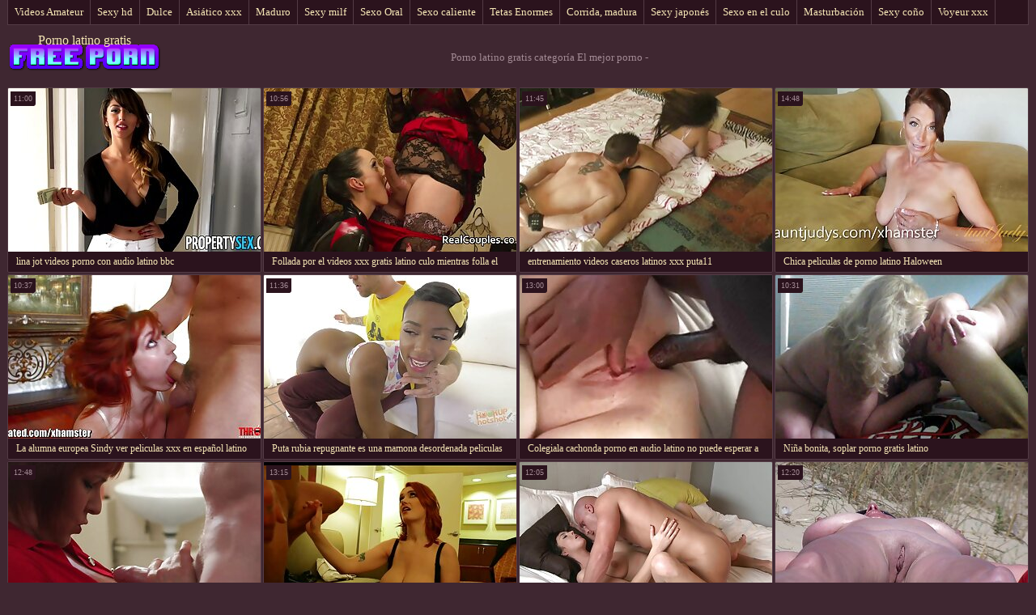

--- FILE ---
content_type: text/html; charset=UTF-8
request_url: https://es.pozefete.com/category/top_rated
body_size: 5226
content:
<!DOCTYPE html>
<html> 
	<head>
<meta content="origin" name="referrer">
		<meta charset="UTF-8"/>
		<title>Popular  El mejor porno Videos para adultos-Porno latino gratis </title>
		<meta name="description" content="Aquí puedes ver vídeos hd.  " />
		<link href="https://es.pozefete.com/files/candybbwporn.css" type="text/css" rel="stylesheet" />
		
		<link href="https://es.pozefete.com/files/font.css" rel="stylesheet">
		<meta name="viewport" content="width=device-width, initial-scale=1">
		<meta name="apple-touch-fullscreen" content="YES" />
		<base target="_blank">
		<link rel="canonical" href="https://es.pozefete.com/category/top_rated/"/>
	<style>body { font-family: 'Verdana';}</style></head>
    
<body>
	<div class="wrapblo">
		<div class="tp-seli"><nav role="navigation">
			<ul>
<li><a href="https://es.pozefete.com/category/amateur/" target="_self">Videos Amateur</a></li><li><a href="https://es.pozefete.com/category/hd/" target="_self">Sexy hd</a></li><li><a href="https://es.pozefete.com/category/teens/" target="_self">Dulce</a></li><li><a href="https://es.pozefete.com/category/asian/" target="_self">Asiático xxx</a></li><li><a href="https://es.pozefete.com/category/matures/" target="_self">Maduro</a></li><li><a href="https://es.pozefete.com/category/milf/" target="_self">Sexy milf</a></li><li><a href="https://es.pozefete.com/category/blowjobs/" target="_self">Sexo Oral</a></li><li><a href="https://es.pozefete.com/category/hardcore/" target="_self">Sexo caliente</a></li><li><a href="https://es.pozefete.com/category/big_boobs/" target="_self">Tetas Enormes</a></li><li><a href="https://es.pozefete.com/category/cumshots/" target="_self">Corrida, madura</a></li><li><a href="https://es.pozefete.com/category/japanese/" target="_self">Sexy japonés</a></li><li><a href="https://es.pozefete.com/category/anal/" target="_self">Sexo en el culo</a></li><li><a href="https://es.pozefete.com/category/masturbation/" target="_self">Masturbación</a></li><li><a href="https://es.pozefete.com/category/pussy/" target="_self">Sexy coño</a></li><li><a href="https://es.pozefete.com/category/voyeur/" target="_self">Voyeur xxx</a></li>
			</ul>
		</div></nav>

		<div class="tpheblo-wra">
			<div class="tpheblo">
	
				<div class="tpheblo-lo"><header role="banner"><a href="https://es.pozefete.com/" target="_self">Porno latino gratis</a></header></div>
<main role="main"><div class="bo-deblo">
<p>Porno latino gratis categoría  El mejor porno - </p>
</div>
</div>
</div>
<div class="md-thuwra">
<div class="md-thu">
    <a href="/video/1098/lina-jot-videos-porno-con-audio-latino-bbc/">
        <img src="https://es.pozefete.com/media/thumbs/8/v01098.jpg?1620869901" alt="XXX lina jot videos porno con audio latino bbc" width="312" height="202">
        <div class="md-thu-ti">lina jot videos porno con audio latino bbc</div>
    </a>
    <div class="md-thu-du">11:00</div>
</div><div class="md-thu">
    <a href="/video/60/follada-por-el-videos-xxx-gratis-latino-culo-mientras-folla-el-co%C3%B1o/">
        <img src="https://es.pozefete.com/media/thumbs/0/v00060.jpg?1620874388" alt="XXX Follada por el videos xxx gratis latino culo mientras folla el coño" width="312" height="202">
        <div class="md-thu-ti">Follada por el videos xxx gratis latino culo mientras folla el coño</div>
    </a>
    <div class="md-thu-du">10:56</div>
</div><div class="md-thu">
    <a href="https://es.pozefete.com/link.php">
        <img src="https://es.pozefete.com/media/thumbs/9/v02109.jpg?1615682430" alt="XXX entrenamiento videos caseros latinos xxx puta11" width="312" height="202">
        <div class="md-thu-ti">entrenamiento videos caseros latinos xxx puta11</div>
    </a>
    <div class="md-thu-du">11:45</div>
</div><div class="md-thu">
    <a href="/video/2716/chica-peliculas-de-porno-latino-haloween/">
        <img src="https://es.pozefete.com/media/thumbs/6/v02716.jpg?1617775053" alt="XXX Chica peliculas de porno latino Haloween" width="312" height="202">
        <div class="md-thu-ti">Chica peliculas de porno latino Haloween</div>
    </a>
    <div class="md-thu-du">14:48</div>
</div><div class="md-thu">
    <a href="https://es.pozefete.com/link.php">
        <img src="https://es.pozefete.com/media/thumbs/6/v05616.jpg?1620004908" alt="XXX La alumna europea Sindy ver peliculas xxx en español latino Black se masturba en pantimedias rotas" width="312" height="202">
        <div class="md-thu-ti">La alumna europea Sindy ver peliculas xxx en español latino Black se masturba en pantimedias rotas</div>
    </a>
    <div class="md-thu-du">10:37</div>
</div><div class="md-thu">
    <a href="https://es.pozefete.com/link.php">
        <img src="https://es.pozefete.com/media/thumbs/5/v01435.jpg?1621219092" alt="XXX Puta rubia repugnante es una mamona desordenada peliculas pornos gratis completas en español" width="312" height="202">
        <div class="md-thu-ti">Puta rubia repugnante es una mamona desordenada peliculas pornos gratis completas en español</div>
    </a>
    <div class="md-thu-du">11:36</div>
</div><div class="md-thu">
    <a href="/video/5155/colegiala-cachonda-porno-en-audio-latino-no-puede-esperar-a-estar-sola-con-su-consolador/">
        <img src="https://es.pozefete.com/media/thumbs/5/v05155.jpg?1622519718" alt="XXX Colegiala cachonda porno en audio latino no puede esperar a estar sola con su consolador" width="312" height="202">
        <div class="md-thu-ti">Colegiala cachonda porno en audio latino no puede esperar a estar sola con su consolador</div>
    </a>
    <div class="md-thu-du">13:00</div>
</div><div class="md-thu">
    <a href="/video/7711/ni%C3%B1a-bonita-soplar-porno-gratis-latino/">
        <img src="https://es.pozefete.com/media/thumbs/1/v07711.jpg?1618845874" alt="XXX Niña bonita, soplar porno gratis latino" width="312" height="202">
        <div class="md-thu-ti">Niña bonita, soplar porno gratis latino</div>
    </a>
    <div class="md-thu-du">10:31</div>
</div><div class="md-thu">
    <a href="/video/8953/bonita-prostituta-francesa-chupa-y-monta-pollas-videos-porno-en-audio-latino/">
        <img src="https://es.pozefete.com/media/thumbs/3/v08953.jpg?1618331061" alt="XXX Bonita prostituta francesa chupa y monta pollas videos porno en audio latino" width="312" height="202">
        <div class="md-thu-ti">Bonita prostituta francesa chupa y monta pollas videos porno en audio latino</div>
    </a>
    <div class="md-thu-du">12:48</div>
</div><div class="md-thu">
    <a href="/video/8254/chico-recibe-mamada-y-taladra-a-hentay-espa%C3%B1ol-latino-una-nena-negra-delgada-en-el-ba%C3%B1o/">
        <img src="https://es.pozefete.com/media/thumbs/4/v08254.jpg?1615949507" alt="XXX Chico recibe mamada y taladra a hentay español latino una nena negra delgada en el baño" width="312" height="202">
        <div class="md-thu-ti">Chico recibe mamada y taladra a hentay español latino una nena negra delgada en el baño</div>
    </a>
    <div class="md-thu-du">13:15</div>
</div><div class="md-thu">
    <a href="https://es.pozefete.com/link.php">
        <img src="https://es.pozefete.com/media/thumbs/0/v06920.jpg?1617446783" alt="XXX Alemana videos de sexo gratis latino amateur en lencería sexy follando" width="312" height="202">
        <div class="md-thu-ti">Alemana videos de sexo gratis latino amateur en lencería sexy follando</div>
    </a>
    <div class="md-thu-du">12:05</div>
</div><div class="md-thu">
    <a href="https://es.pozefete.com/link.php">
        <img src="https://es.pozefete.com/media/thumbs/9/v09489.jpg?1618137017" alt="XXX : isa De Leeuw y Susan Nero mejor porno latina" width="312" height="202">
        <div class="md-thu-ti">: isa De Leeuw y Susan Nero mejor porno latina</div>
    </a>
    <div class="md-thu-du">12:20</div>
</div><div class="md-thu">
    <a href="https://es.pozefete.com/link.php">
        <img src="https://es.pozefete.com/media/thumbs/9/v07089.jpg?1618676644" alt="XXX haya videos pornos latinos gratis arenosa bo-no-bo" width="312" height="202">
        <div class="md-thu-ti">haya videos pornos latinos gratis arenosa bo-no-bo</div>
    </a>
    <div class="md-thu-du">15:08</div>
</div><div class="md-thu">
    <a href="/video/7556/maddy-o-reilly-es-doblemente-follada-por-hombres-xxx-videos-espa%C3%B1ol-latino-negros/">
        <img src="https://es.pozefete.com/media/thumbs/6/v07556.jpg?1621387259" alt="XXX Maddy O'Reilly es doblemente follada por hombres xxx videos español latino negros" width="312" height="202">
        <div class="md-thu-ti">Maddy O'Reilly es doblemente follada por hombres xxx videos español latino negros</div>
    </a>
    <div class="md-thu-du">10:17</div>
</div><div class="md-thu">
    <a href="https://es.pozefete.com/link.php">
        <img src="https://es.pozefete.com/media/thumbs/3/v08163.jpg?1620268654" alt="XXX Bonita chica lo mejor de porno latino japonesa" width="312" height="202">
        <div class="md-thu-ti">Bonita chica lo mejor de porno latino japonesa</div>
    </a>
    <div class="md-thu-du">10:42</div>
</div><div class="md-thu">
    <a href="/video/6905/nena-caliente-con-tatuaje-complaci%C3%A9ndose-a-s%C3%AD-misma-videos-de-porno-en-espa%C3%B1ol-latino/">
        <img src="https://es.pozefete.com/media/thumbs/5/v06905.jpg?1620518961" alt="XXX Nena caliente con tatuaje complaciéndose a sí misma videos de porno en español latino" width="312" height="202">
        <div class="md-thu-ti">Nena caliente con tatuaje complaciéndose a sí misma videos de porno en español latino</div>
    </a>
    <div class="md-thu-du">12:11</div>
</div><div class="md-thu">
    <a href="/video/6140/gordo-gordo-la-chica-peliculas-en-espa%C3%B1ol-latino-xxx/">
        <img src="https://es.pozefete.com/media/thumbs/0/v06140.jpg?1618882724" alt="XXX gordo gordo la chica peliculas en español latino xxx" width="312" height="202">
        <div class="md-thu-ti">gordo gordo la chica peliculas en español latino xxx</div>
    </a>
    <div class="md-thu-du">11:07</div>
</div><div class="md-thu">
    <a href="https://es.pozefete.com/link.php">
        <img src="https://es.pozefete.com/media/thumbs/2/v03782.jpg?1622435909" alt="XXX sexo anal videos porno xxx en español latino en cuero" width="312" height="202">
        <div class="md-thu-ti">sexo anal videos porno xxx en español latino en cuero</div>
    </a>
    <div class="md-thu-du">10:16</div>
</div><div class="md-thu">
    <a href="https://es.pozefete.com/link.php">
        <img src="https://es.pozefete.com/media/thumbs/3/v04513.jpg?1620691660" alt="XXX Nena joven recibe un palo en su coño después de dar trabajo latina en vivo xxx de pies" width="312" height="202">
        <div class="md-thu-ti">Nena joven recibe un palo en su coño después de dar trabajo latina en vivo xxx de pies</div>
    </a>
    <div class="md-thu-du">11:52</div>
</div><div class="md-thu">
    <a href="https://es.pozefete.com/link.php">
        <img src="https://es.pozefete.com/media/thumbs/1/v05771.jpg?1622688868" alt="XXX Pelirroja recibe un duro golpe interracial videos porno audio latino con DP" width="312" height="202">
        <div class="md-thu-ti">Pelirroja recibe un duro golpe interracial videos porno audio latino con DP</div>
    </a>
    <div class="md-thu-du">14:29</div>
</div><div class="md-thu">
    <a href="/video/9832/hermosa-rubia-ispanas-pornos-caliente-camgirl-se-desnuda-en-la-c%C3%A1mara/">
        <img src="https://es.pozefete.com/media/thumbs/2/v09832.jpg?1618951408" alt="XXX Hermosa rubia ispanas pornos caliente camgirl se desnuda en la cámara" width="312" height="202">
        <div class="md-thu-ti">Hermosa rubia ispanas pornos caliente camgirl se desnuda en la cámara</div>
    </a>
    <div class="md-thu-du">15:10</div>
</div><div class="md-thu">
    <a href="/video/4259/enormes-labios-pono-en-espa%C3%B1ol-latino-4/">
        <img src="https://es.pozefete.com/media/thumbs/9/v04259.jpg?1618104575" alt="XXX Enormes labios pono en español latino 4" width="312" height="202">
        <div class="md-thu-ti">Enormes labios pono en español latino 4</div>
    </a>
    <div class="md-thu-du">11:45</div>
</div><div class="md-thu">
    <a href="/video/5843/destiny-hill-acaricia-su-dulce-y-peque%C3%B1o-co%C3%B1o-xexolatino/">
        <img src="https://es.pozefete.com/media/thumbs/3/v05843.jpg?1618237984" alt="XXX Destiny Hill acaricia su dulce y pequeño coño xexolatino" width="312" height="202">
        <div class="md-thu-ti">Destiny Hill acaricia su dulce y pequeño coño xexolatino</div>
    </a>
    <div class="md-thu-du">10:17</div>
</div><div class="md-thu">
    <a href="/video/160/usado-videos-porno-espa%C3%B1ol-latino-gratis/">
        <img src="https://es.pozefete.com/media/thumbs/0/v00160.jpg?1619591197" alt="XXX Usado videos porno español latino gratis" width="312" height="202">
        <div class="md-thu-ti">Usado videos porno español latino gratis</div>
    </a>
    <div class="md-thu-du">12:42</div>
</div><div class="md-thu">
    <a href="/video/3716/suelas-aceitosas-ver-peliculas-xxx-en-espa%C3%B1ol-latino/">
        <img src="https://es.pozefete.com/media/thumbs/6/v03716.jpg?1618888152" alt="XXX Suelas aceitosas ver peliculas xxx en español latino" width="312" height="202">
        <div class="md-thu-ti">Suelas aceitosas ver peliculas xxx en español latino</div>
    </a>
    <div class="md-thu-du">11:10</div>
</div><div class="md-thu">
    <a href="/video/4630/diversi%C3%B3n-caliente-con-mi-querido-xxx-videos-en-espa%C3%B1ol-latino/">
        <img src="https://es.pozefete.com/media/thumbs/0/v04630.jpg?1621905661" alt="XXX Diversión caliente con mi querido xxx videos en español latino" width="312" height="202">
        <div class="md-thu-ti">Diversión caliente con mi querido xxx videos en español latino</div>
    </a>
    <div class="md-thu-du">10:53</div>
</div><div class="md-thu">
    <a href="/video/9561/alicia-videos-caseros-latinos-xxx/">
        <img src="https://es.pozefete.com/media/thumbs/1/v09561.jpg?1622693587" alt="XXX Alicia videos caseros latinos xxx" width="312" height="202">
        <div class="md-thu-ti">Alicia videos caseros latinos xxx</div>
    </a>
    <div class="md-thu-du">11:18</div>
</div><div class="md-thu">
    <a href="/video/3489/novia-amateur-chupa-y-folla-con-semen-peliculas-xxx-gratis-en-espa%C3%B1ol-latino-en-el-culo/">
        <img src="https://es.pozefete.com/media/thumbs/9/v03489.jpg?1616726065" alt="XXX Novia amateur chupa y folla con semen peliculas xxx gratis en español latino en el culo" width="312" height="202">
        <div class="md-thu-ti">Novia amateur chupa y folla con semen peliculas xxx gratis en español latino en el culo</div>
    </a>
    <div class="md-thu-du">12:21</div>
</div><div class="md-thu">
    <a href="/video/8806/sweetsinner-pornos-en-audio-latino-adolescente-masajista-monta-a-su-cliente/">
        <img src="https://es.pozefete.com/media/thumbs/6/v08806.jpg?1621921864" alt="XXX SweetSinner pornos en audio latino adolescente masajista monta a su cliente" width="312" height="202">
        <div class="md-thu-ti">SweetSinner pornos en audio latino adolescente masajista monta a su cliente</div>
    </a>
    <div class="md-thu-du">11:46</div>
</div><div class="md-thu">
    <a href="/video/1084/puta-pornolatinas/">
        <img src="https://es.pozefete.com/media/thumbs/4/v01084.jpg?1618035547" alt="XXX Puta pornolatinas" width="312" height="202">
        <div class="md-thu-ti">Puta pornolatinas</div>
    </a>
    <div class="md-thu-du">11:57</div>
</div><div class="md-thu">
    <a href="/video/7335/en-la-porno-online-latino-oscuridad-34/">
        <img src="https://es.pozefete.com/media/thumbs/5/v07335.jpg?1617710536" alt="XXX en la porno online latino oscuridad 34" width="312" height="202">
        <div class="md-thu-ti">en la porno online latino oscuridad 34</div>
    </a>
    <div class="md-thu-du">10:29</div>
</div><div class="md-thu">
    <a href="/video/5363/fotograf%C3%ADa-mujeres-hispanas-follando-japonesa/">
        <img src="https://es.pozefete.com/media/thumbs/3/v05363.jpg?1616726087" alt="XXX Fotografía mujeres hispanas follando japonesa" width="312" height="202">
        <div class="md-thu-ti">Fotografía mujeres hispanas follando japonesa</div>
    </a>
    <div class="md-thu-du">11:53</div>
</div><div class="md-thu">
    <a href="/video/4207/nina-hartley-mejor-culo-peliculas-espa%C3%B1ol-latino-xxx-en-el-porno/">
        <img src="https://es.pozefete.com/media/thumbs/7/v04207.jpg?1616970042" alt="XXX Nina hartley mejor culo peliculas español latino xxx en el porno" width="312" height="202">
        <div class="md-thu-ti">Nina hartley mejor culo peliculas español latino xxx en el porno</div>
    </a>
    <div class="md-thu-du">14:26</div>
</div><div class="md-thu">
    <a href="/video/4949/milf-cachonda-de-videos-de-porno-espa%C3%B1ol-latino-tetas-naturales-es-una-guarra-desagradable/">
        <img src="https://es.pozefete.com/media/thumbs/9/v04949.jpg?1621469230" alt="XXX MILF cachonda de videos de porno español latino tetas naturales es una guarra desagradable" width="312" height="202">
        <div class="md-thu-ti">MILF cachonda de videos de porno español latino tetas naturales es una guarra desagradable</div>
    </a>
    <div class="md-thu-du">14:45</div>
</div>           
</div>
<div align="center"></div></main>
<h2>Caliente clips de vídeo de sexy mujeres mayores películas </h2>
<footer role="contentinfo"><div class="bo-fooblo">
<a href="https://es.celebrityporn1.com/">Videos caseros follando</a>,  <a href="https://es.comicspornvideos.com/">XXX trios caseros</a>,  <a href="https://es.pizdebune.net/">XXX porno gratis</a>,  <a href="http://pornoabuelas.net/">Porno abuelas</a>,  <a href="https://es.chinesepornhot.com/">XXX mexicanas</a>,  <a href="https://maduras.monster/">Maduras calientes</a>,  <a href="https://videospornossubespanol.com/">Videos pornos sub español</a>,  <a href="https://es.vidikierotika.com/">Videos x españolas</a>,  <a href="https://es.szexvideokingyen.com/">XXX latino en español</a>,  <a href="https://es.tysksex.com/">Videos xxx cornudos</a>,  <a href="https://es.ingyensexvideo.com/">Porno latino peliculas</a>,  <a href="https://madurasvideos.cyou/">Maduras xxx videos</a>,  <a href="https://videosxxxcaserosgratis.com/">Videos xxx caseros gratis</a>,  <a href="https://tetonas.best/">Maduras tetonas</a>,  <a href="https://videosxxxancianas.com/">Videos xxx ancianas</a>,  <a href="https://videosxxxespanol.com/">Videos xxx en español gratis</a>,  <a href="https://es.pornokrasive.com/">Abuelas maduras</a>,  <a href="https://peliculaspornosonline.com/">Peliculas pornos online</a>,  <a href="https://viejas.top/">Viejas xxx</a>,  <a href="https://es.sexclips.cyou/">Peliculas xxx on line</a>,  <a href="https://es.videopornogostoso.com/">XXX video latino</a>,  <a href="https://es.phimsexphatrinh.top/">Videos xxx subtitulados</a>,  <a href="https://es.lucahsedap.com/">Videos de sexo en español</a>,  <a href="https://pornoenespanollatino.com/">Porno en espanol latino</a>,  <a href="https://es.szexvideo.org/">Video xxx en español latino</a>,  <a href="https://es.bezkoshtovne.com/">Gorditas xxx videos</a>,  <a href="https://es.videoeroticogratis.com/">Abuelas xxx</a>,  <a href="https://es.svenskaporn.com/">Videos xxx en español</a>,  <a href="https://es.pizdeflocoase.com/">Porno japones</a>,  <a href="https://es.pornocuvedete.com/">XXX videos en español</a>,  <a href="https://es.pornofilmekostenlos.org/">Videos xxx colombia</a>,  <a href="https://analespanol.com/">Anal español</a>,  <a href="https://es.pornoseksfilmovi.org/">Videos de sexo español</a>,  <a href="https://es.deutschesexfilme.info/">Videos xxx mexicanos</a>,  <a href="https://es.gujaratimovies.top/">Lesbianas españolas xxx</a>,  <a href="https://es.pornosestri.com/">Latino xxx</a>,  <a href="https://es.videopornoconvecchie.com/">Videos xxx argentina</a>,  <a href="https://es.pizdeblonde.com/">xxxespañol</a>,  <a href="https://espanolas.top/">XXX españolas</a>,  <a href="https://es.pornofilmeket.com/">XXX por el ano</a>,  <a href="https://videosxxxamateur.com/">Videos xxx amateur</a>,  <a href="https://es.phimsex77.com/">XXX español gay</a>,  <a href="https://videosxxxalemanas.com/">Videos xxx alemanas</a>,  <a href="https://videoscaserosamateurs.com/">Videos caseros amateurs</a>,  <a href="https://videoscaserosfollando.org/">Videos caseros follando</a>,  <a href="https://es.femeigoale.com/">Videos x gratis</a>,  <a href="https://videosxxxcerdas.net/">Videos xxx cerdas</a>,  <a href="https://es.phimvideoxxx.casa/">Videos x gratis en español</a>,  <a href="https://es.erotikfilme.org/">Videos xxx gay</a>,  <a href="https://es.sexyhomemadeporn.com/">Videos latinos porno gratis</a>,  <a href="https://videosxxxcalientes.com/">Videos xxx calientes</a>,  <a href="https://xxxtrio.net/">XXX trio</a>,  <a href="https://es.filmovisex.com/">Videos xxx penetradas</a>,  <a href="https://pornomaduras.net/">Porno maduras</a>,  <a href="https://es.sexpornofilm.net/">XXX latino gratis</a>,  <a href="https://es.pornofilm7.com/">Videos xxx gratis latinos</a>,  <a href="https://sexocaserovideos.com/">Sexo casero videos</a>,  <a href="https://pornohdgratis.net/">Porno hd gratis</a>,  <a href="https://chichonas.icu/">Mujeres chichonas</a>,  <a href="https://videosxx.info/">Videos xx</a>,  <a href="https://es.videosreifefrauen.com/">Porno gratis</a>,  <a href="https://ancianas.cyou/">Ancianas xxx</a>,  <a href="https://es.zhgal.com/">Videos de Porno</a>,  <a href="https://es.papafickttochter.com/">Videos pornos xxx</a>,  <a href="https://mexicanasfollando.top/">Mexicanas follando</a>,  <a href="https://es.vedetexxx.com/">Sub español xxx</a>,  <a href="https://es.porncomicsex.com/">Videos xxx infieles</a>,  <a href="https://mujeresdesnudasenlaplaya.com/">Mujeres desnudas en la playa</a>,  <a href="https://es.filmpornocompleto.com/">Videos de sexo</a>,  <a href="https://calientes.best/">Mujeres calientes</a>,  <a href="https://es.xxxgujarati.link/">Porno video latino</a>,  <a href="https://es.reifesexfilme.org/">Porno en publico</a>,  <a href="https://es.videopornogratuite.com/">Sexo en español latino</a>,  <a href="https://es.filmssexegratuit.com/">Hentai latino</a>,  <a href="https://xxxanalcasero.com/">XXX anal casero</a>,               	
<p>

</p></div>
<div class="bo-fooblo">
<p>© <span>Porno latino gratis </span> | <a href="http://clicksagent.com/">Comprar Visitantes </a></p>
</div></div>

</footer></body></html>